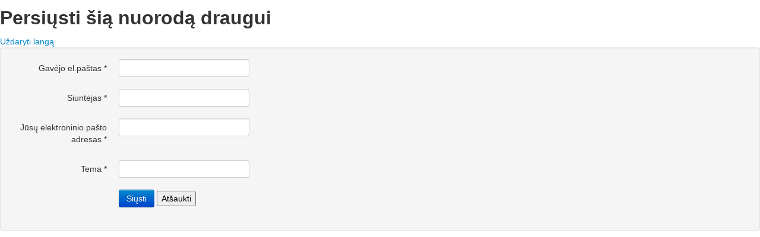

--- FILE ---
content_type: text/html; charset=utf-8
request_url: http://www.uostas.info/component/mailto/?tmpl=component&template=yoo_royalplaza&link=a45c71a6905f37377a4a66b19633e928ac5f8502
body_size: 1732
content:
<!DOCTYPE HTML>
<html lang="lt-lt" dir="ltr" >
<head>
    <meta charset="utf-8">
    <base href="http://www.uostas.info/component/mailto/" />
	<meta name="keywords" content="Klaipeda, turizmas, viesbuciai, Klaipedos uostas, orai Klaipedoje, laivai uoste, Klaipeda zinios, Klaipeda naujienos, kruizai,informacija apie Klaipeda, Klaipedos zemelapis, Klaipedos nuotraukos, uosto planas, juriniai konteineriai, konteineriu pervezimas, prefiksas, Incoterms, valiutos konverteris, matavimo konverteris," />
	<meta name="description" content="Uostas.info - Klaipėdos miesto ir uosto informacinis portalas" />
	<title>Uostas.info - Klaipėdos uosto ir miesto informacinis portalas</title>
	<link href="/templates/yoo_everest/favicon.ico" rel="shortcut icon" type="image/vnd.microsoft.icon" />
	<link href="/cache/widgetkit/widgetkit-25e1442d.css" rel="stylesheet" type="text/css" />
	<link href="/plugins/system/jce/css/content.css?687e493d034ab94a94c8e160efaa4c3a" rel="stylesheet" type="text/css" />
	<link href="/media/jui/css/bootstrap.min.css" rel="stylesheet" type="text/css" />
	<link href="/media/jui/css/bootstrap-extended.css" rel="stylesheet" type="text/css" />
	<link href="/media/jui/css/bootstrap-responsive.css" rel="stylesheet" type="text/css" />
	<script type="application/json" class="joomla-script-options new">{"csrf.token":"89548023017b82cc039b2a4c54de9f10","system.paths":{"root":"","base":""},"system.keepalive":{"interval":840000,"uri":"\/component\/ajax\/?format=json"}}</script>
	<script src="/media/system/js/core.js?687e493d034ab94a94c8e160efaa4c3a" type="text/javascript"></script>
	<!--[if lt IE 9]><script src="/media/system/js/polyfill.event.js?687e493d034ab94a94c8e160efaa4c3a" type="text/javascript"></script><![endif]-->
	<script src="/media/system/js/keepalive.js?687e493d034ab94a94c8e160efaa4c3a" type="text/javascript"></script>
	<script src="/media/jui/js/jquery.min.js?687e493d034ab94a94c8e160efaa4c3a" type="text/javascript"></script>
	<script src="/media/jui/js/jquery-noconflict.js?687e493d034ab94a94c8e160efaa4c3a" type="text/javascript"></script>
	<script src="/media/jui/js/jquery-migrate.min.js?687e493d034ab94a94c8e160efaa4c3a" type="text/javascript"></script>
	<!--[if lt IE 9]><script src="/media/system/js/html5fallback.js?687e493d034ab94a94c8e160efaa4c3a" type="text/javascript"></script><![endif]-->
	<script src="/cache/widgetkit/widgetkit-f62c5caa.js" type="text/javascript"></script>
	<script src="/media/jui/js/bootstrap.min.js?687e493d034ab94a94c8e160efaa4c3a" type="text/javascript"></script>
	<script type="text/javascript">
function do_nothing() { return; }
	</script>

</head>
<body class="contentpane">
    <div id="system-message-container">
</div>
    <div id="mailto-window">
	<h2>
		Persiųsti šią nuorodą draugui	</h2>
	<div class="mailto-close">
		<a href="javascript: void window.close()" title="Uždaryti langą">
			<span>
				Uždaryti langą			</span>
		</a>
	</div>
	<form action="/component/mailto/?task=send" method="post" class="form-validate form-horizontal well">
		<fieldset>
												<div class="control-group">
			<div class="control-label"><label id="emailto-lbl" for="emailto" class="required">
	Gavėjo el.paštas<span class="star">&#160;*</span></label>
</div>
		<div class="controls"><input type="email" name="emailto" class="validate-email required" id="emailto" value=""
 size="30"    autocomplete="email"    required aria-required="true"  /></div>
</div>
																<div class="control-group">
			<div class="control-label"><label id="sender-lbl" for="sender" class="required">
	Siuntėjas<span class="star">&#160;*</span></label>
</div>
		<div class="controls"><input type="text" name="sender" id="sender"  value="" class="required" size="30"       required aria-required="true"      />
</div>
</div>
																<div class="control-group">
			<div class="control-label"><label id="emailfrom-lbl" for="emailfrom" class="required">
	Jūsų elektroninio pašto adresas<span class="star">&#160;*</span></label>
</div>
		<div class="controls"><input type="email" name="emailfrom" class="validate-email required" id="emailfrom" value=""
 size="30"    autocomplete="email"    required aria-required="true"  /></div>
</div>
																<div class="control-group">
			<div class="control-label"><label id="subject-lbl" for="subject" class="required">
	Tema<span class="star">&#160;*</span></label>
</div>
		<div class="controls"><input type="text" name="subject" id="subject"  value="" class="required" size="30"       required aria-required="true"      />
</div>
</div>
										<div class="control-group">
				<div class="controls">
					<button type="submit" class="btn btn-primary validate">
						Siųsti					</button>
					<button type="button" class="button" onclick="window.close();return false;">
						Atšaukti					</button>
				</div>
			</div>
		</fieldset>
		<input type="hidden" name="layout" value="default" />
		<input type="hidden" name="option" value="com_mailto" />
		<input type="hidden" name="task" value="send" />
		<input type="hidden" name="tmpl" value="component" />
		<input type="hidden" name="link" value="a45c71a6905f37377a4a66b19633e928ac5f8502" />
		<input type="hidden" name="89548023017b82cc039b2a4c54de9f10" value="1" />	</form>
</div>

<noscript><strong>JavaScript is currently disabled.</strong>Please enable it for a better experience of <a href="http://2glux.com/projects/jumi">Jumi</a>.</noscript></body>
</html>
